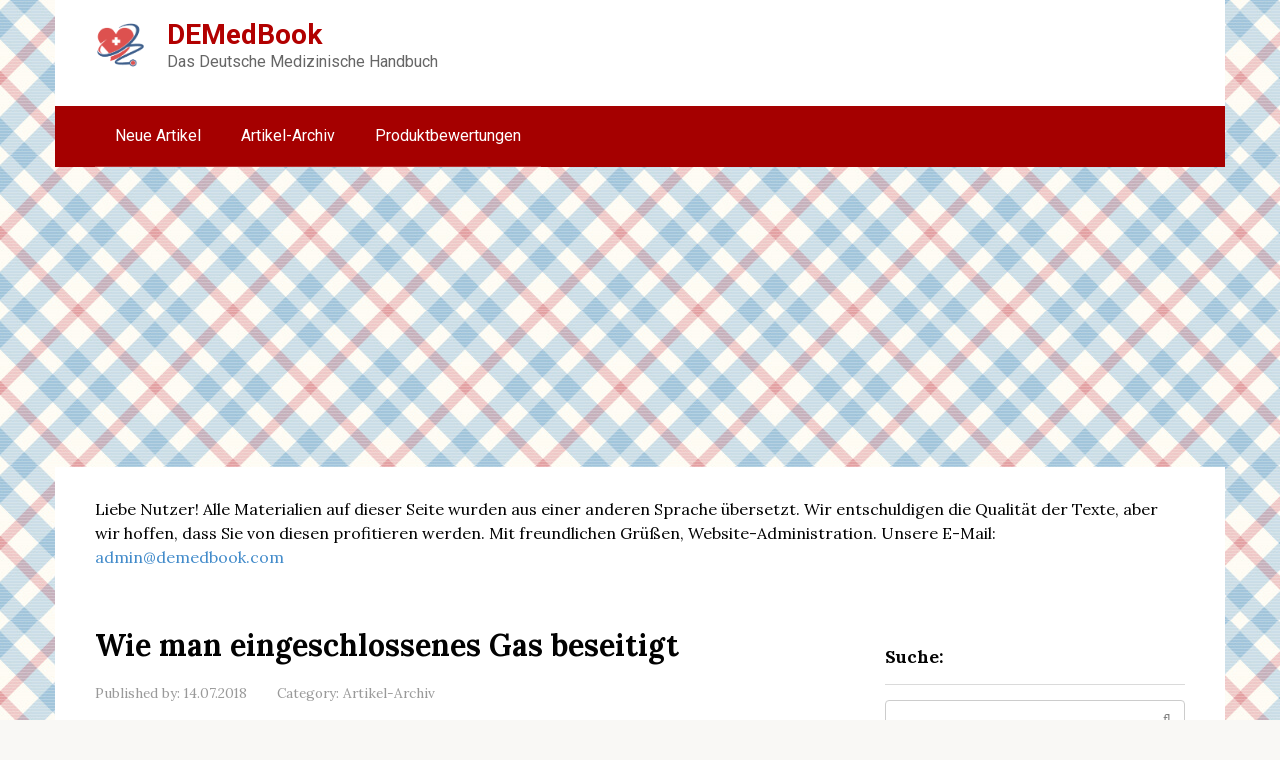

--- FILE ---
content_type: text/html; charset=UTF-8
request_url: https://demedbook.com/wie-man-eingeschlossenes-gas-beseitigt/
body_size: 14000
content:
<!DOCTYPE html> <html lang="de"> <head> <meta charset="UTF-8"> <meta name="viewport" content="width=device-width, initial-scale=1"> <meta name='robots' content='index, follow, max-image-preview:large, max-snippet:-1, max-video-preview:-1'/> <title>Wie man eingeschlossenes Gas beseitigt - DEMedBook</title> <link rel="canonical" href="https://demedbook.com/wie-man-eingeschlossenes-gas-beseitigt/"/> <meta property="og:locale" content="de_DE"/> <meta property="og:type" content="article"/> <meta property="og:title" content="Wie man eingeschlossenes Gas beseitigt - DEMedBook"/> <meta property="og:description" content="Gas im Darm eingeschlossen kann unglaublich unangenehm sein. Es kann scharfe Schmerzen, Kr&#228;mpfe, Schwellungen, Engegef&#252;hl und sogar Bl&#228;hungen verursachen. Die meisten Menschen geben Gas zwischen 13 und 21 Mal am Tag. Wenn das Gas nicht entweichen kann, kann Durchfall oder Verstopfung die Ursache sein. Gas Schmerzen k&#246;nnen so intensiv sein, dass &#196;rzte die Ursache f&#252;r [&hellip;]"/> <meta property="og:url" content="https://demedbook.com/wie-man-eingeschlossenes-gas-beseitigt/"/> <meta property="og:site_name" content="DEMedBook"/> <meta property="article:published_time" content="2018-07-14T13:21:59+00:00"/> <meta property="article:modified_time" content="2018-06-03T15:51:34+00:00"/> <meta name="author" content="admin"/> <meta name="twitter:card" content="summary_large_image"/> <meta name="twitter:image" content="https://demedbook.com/wp-content/uploads/2018/06/how-to-get-rid-of-trapped-gas-preview.jpg"/> <style id='classic-theme-styles-inline-css' type='text/css'> /*! This file is auto-generated */ .wp-block-button__link{color:#fff;background-color:#32373c;border-radius:9999px;box-shadow:none;text-decoration:none;padding:calc(.667em + 2px) calc(1.333em + 2px);font-size:1.125em}.wp-block-file__button{background:#32373c;color:#fff;text-decoration:none} </style> <style id='global-styles-inline-css' type='text/css'> :root{--wp--preset--aspect-ratio--square: 1;--wp--preset--aspect-ratio--4-3: 4/3;--wp--preset--aspect-ratio--3-4: 3/4;--wp--preset--aspect-ratio--3-2: 3/2;--wp--preset--aspect-ratio--2-3: 2/3;--wp--preset--aspect-ratio--16-9: 16/9;--wp--preset--aspect-ratio--9-16: 9/16;--wp--preset--color--black: #000000;--wp--preset--color--cyan-bluish-gray: #abb8c3;--wp--preset--color--white: #ffffff;--wp--preset--color--pale-pink: #f78da7;--wp--preset--color--vivid-red: #cf2e2e;--wp--preset--color--luminous-vivid-orange: #ff6900;--wp--preset--color--luminous-vivid-amber: #fcb900;--wp--preset--color--light-green-cyan: #7bdcb5;--wp--preset--color--vivid-green-cyan: #00d084;--wp--preset--color--pale-cyan-blue: #8ed1fc;--wp--preset--color--vivid-cyan-blue: #0693e3;--wp--preset--color--vivid-purple: #9b51e0;--wp--preset--gradient--vivid-cyan-blue-to-vivid-purple: linear-gradient(135deg,rgba(6,147,227,1) 0%,rgb(155,81,224) 100%);--wp--preset--gradient--light-green-cyan-to-vivid-green-cyan: linear-gradient(135deg,rgb(122,220,180) 0%,rgb(0,208,130) 100%);--wp--preset--gradient--luminous-vivid-amber-to-luminous-vivid-orange: linear-gradient(135deg,rgba(252,185,0,1) 0%,rgba(255,105,0,1) 100%);--wp--preset--gradient--luminous-vivid-orange-to-vivid-red: linear-gradient(135deg,rgba(255,105,0,1) 0%,rgb(207,46,46) 100%);--wp--preset--gradient--very-light-gray-to-cyan-bluish-gray: linear-gradient(135deg,rgb(238,238,238) 0%,rgb(169,184,195) 100%);--wp--preset--gradient--cool-to-warm-spectrum: linear-gradient(135deg,rgb(74,234,220) 0%,rgb(151,120,209) 20%,rgb(207,42,186) 40%,rgb(238,44,130) 60%,rgb(251,105,98) 80%,rgb(254,248,76) 100%);--wp--preset--gradient--blush-light-purple: linear-gradient(135deg,rgb(255,206,236) 0%,rgb(152,150,240) 100%);--wp--preset--gradient--blush-bordeaux: linear-gradient(135deg,rgb(254,205,165) 0%,rgb(254,45,45) 50%,rgb(107,0,62) 100%);--wp--preset--gradient--luminous-dusk: linear-gradient(135deg,rgb(255,203,112) 0%,rgb(199,81,192) 50%,rgb(65,88,208) 100%);--wp--preset--gradient--pale-ocean: linear-gradient(135deg,rgb(255,245,203) 0%,rgb(182,227,212) 50%,rgb(51,167,181) 100%);--wp--preset--gradient--electric-grass: linear-gradient(135deg,rgb(202,248,128) 0%,rgb(113,206,126) 100%);--wp--preset--gradient--midnight: linear-gradient(135deg,rgb(2,3,129) 0%,rgb(40,116,252) 100%);--wp--preset--font-size--small: 13px;--wp--preset--font-size--medium: 20px;--wp--preset--font-size--large: 36px;--wp--preset--font-size--x-large: 42px;--wp--preset--spacing--20: 0.44rem;--wp--preset--spacing--30: 0.67rem;--wp--preset--spacing--40: 1rem;--wp--preset--spacing--50: 1.5rem;--wp--preset--spacing--60: 2.25rem;--wp--preset--spacing--70: 3.38rem;--wp--preset--spacing--80: 5.06rem;--wp--preset--shadow--natural: 6px 6px 9px rgba(0, 0, 0, 0.2);--wp--preset--shadow--deep: 12px 12px 50px rgba(0, 0, 0, 0.4);--wp--preset--shadow--sharp: 6px 6px 0px rgba(0, 0, 0, 0.2);--wp--preset--shadow--outlined: 6px 6px 0px -3px rgba(255, 255, 255, 1), 6px 6px rgba(0, 0, 0, 1);--wp--preset--shadow--crisp: 6px 6px 0px rgba(0, 0, 0, 1);}:where(.is-layout-flex){gap: 0.5em;}:where(.is-layout-grid){gap: 0.5em;}body .is-layout-flex{display: flex;}.is-layout-flex{flex-wrap: wrap;align-items: center;}.is-layout-flex > :is(*, div){margin: 0;}body .is-layout-grid{display: grid;}.is-layout-grid > :is(*, div){margin: 0;}:where(.wp-block-columns.is-layout-flex){gap: 2em;}:where(.wp-block-columns.is-layout-grid){gap: 2em;}:where(.wp-block-post-template.is-layout-flex){gap: 1.25em;}:where(.wp-block-post-template.is-layout-grid){gap: 1.25em;}.has-black-color{color: var(--wp--preset--color--black) !important;}.has-cyan-bluish-gray-color{color: var(--wp--preset--color--cyan-bluish-gray) !important;}.has-white-color{color: var(--wp--preset--color--white) !important;}.has-pale-pink-color{color: var(--wp--preset--color--pale-pink) !important;}.has-vivid-red-color{color: var(--wp--preset--color--vivid-red) !important;}.has-luminous-vivid-orange-color{color: var(--wp--preset--color--luminous-vivid-orange) !important;}.has-luminous-vivid-amber-color{color: var(--wp--preset--color--luminous-vivid-amber) !important;}.has-light-green-cyan-color{color: var(--wp--preset--color--light-green-cyan) !important;}.has-vivid-green-cyan-color{color: var(--wp--preset--color--vivid-green-cyan) !important;}.has-pale-cyan-blue-color{color: var(--wp--preset--color--pale-cyan-blue) !important;}.has-vivid-cyan-blue-color{color: var(--wp--preset--color--vivid-cyan-blue) !important;}.has-vivid-purple-color{color: var(--wp--preset--color--vivid-purple) !important;}.has-black-background-color{background-color: var(--wp--preset--color--black) !important;}.has-cyan-bluish-gray-background-color{background-color: var(--wp--preset--color--cyan-bluish-gray) !important;}.has-white-background-color{background-color: var(--wp--preset--color--white) !important;}.has-pale-pink-background-color{background-color: var(--wp--preset--color--pale-pink) !important;}.has-vivid-red-background-color{background-color: var(--wp--preset--color--vivid-red) !important;}.has-luminous-vivid-orange-background-color{background-color: var(--wp--preset--color--luminous-vivid-orange) !important;}.has-luminous-vivid-amber-background-color{background-color: var(--wp--preset--color--luminous-vivid-amber) !important;}.has-light-green-cyan-background-color{background-color: var(--wp--preset--color--light-green-cyan) !important;}.has-vivid-green-cyan-background-color{background-color: var(--wp--preset--color--vivid-green-cyan) !important;}.has-pale-cyan-blue-background-color{background-color: var(--wp--preset--color--pale-cyan-blue) !important;}.has-vivid-cyan-blue-background-color{background-color: var(--wp--preset--color--vivid-cyan-blue) !important;}.has-vivid-purple-background-color{background-color: var(--wp--preset--color--vivid-purple) !important;}.has-black-border-color{border-color: var(--wp--preset--color--black) !important;}.has-cyan-bluish-gray-border-color{border-color: var(--wp--preset--color--cyan-bluish-gray) !important;}.has-white-border-color{border-color: var(--wp--preset--color--white) !important;}.has-pale-pink-border-color{border-color: var(--wp--preset--color--pale-pink) !important;}.has-vivid-red-border-color{border-color: var(--wp--preset--color--vivid-red) !important;}.has-luminous-vivid-orange-border-color{border-color: var(--wp--preset--color--luminous-vivid-orange) !important;}.has-luminous-vivid-amber-border-color{border-color: var(--wp--preset--color--luminous-vivid-amber) !important;}.has-light-green-cyan-border-color{border-color: var(--wp--preset--color--light-green-cyan) !important;}.has-vivid-green-cyan-border-color{border-color: var(--wp--preset--color--vivid-green-cyan) !important;}.has-pale-cyan-blue-border-color{border-color: var(--wp--preset--color--pale-cyan-blue) !important;}.has-vivid-cyan-blue-border-color{border-color: var(--wp--preset--color--vivid-cyan-blue) !important;}.has-vivid-purple-border-color{border-color: var(--wp--preset--color--vivid-purple) !important;}.has-vivid-cyan-blue-to-vivid-purple-gradient-background{background: var(--wp--preset--gradient--vivid-cyan-blue-to-vivid-purple) !important;}.has-light-green-cyan-to-vivid-green-cyan-gradient-background{background: var(--wp--preset--gradient--light-green-cyan-to-vivid-green-cyan) !important;}.has-luminous-vivid-amber-to-luminous-vivid-orange-gradient-background{background: var(--wp--preset--gradient--luminous-vivid-amber-to-luminous-vivid-orange) !important;}.has-luminous-vivid-orange-to-vivid-red-gradient-background{background: var(--wp--preset--gradient--luminous-vivid-orange-to-vivid-red) !important;}.has-very-light-gray-to-cyan-bluish-gray-gradient-background{background: var(--wp--preset--gradient--very-light-gray-to-cyan-bluish-gray) !important;}.has-cool-to-warm-spectrum-gradient-background{background: var(--wp--preset--gradient--cool-to-warm-spectrum) !important;}.has-blush-light-purple-gradient-background{background: var(--wp--preset--gradient--blush-light-purple) !important;}.has-blush-bordeaux-gradient-background{background: var(--wp--preset--gradient--blush-bordeaux) !important;}.has-luminous-dusk-gradient-background{background: var(--wp--preset--gradient--luminous-dusk) !important;}.has-pale-ocean-gradient-background{background: var(--wp--preset--gradient--pale-ocean) !important;}.has-electric-grass-gradient-background{background: var(--wp--preset--gradient--electric-grass) !important;}.has-midnight-gradient-background{background: var(--wp--preset--gradient--midnight) !important;}.has-small-font-size{font-size: var(--wp--preset--font-size--small) !important;}.has-medium-font-size{font-size: var(--wp--preset--font-size--medium) !important;}.has-large-font-size{font-size: var(--wp--preset--font-size--large) !important;}.has-x-large-font-size{font-size: var(--wp--preset--font-size--x-large) !important;} :where(.wp-block-post-template.is-layout-flex){gap: 1.25em;}:where(.wp-block-post-template.is-layout-grid){gap: 1.25em;} :where(.wp-block-columns.is-layout-flex){gap: 2em;}:where(.wp-block-columns.is-layout-grid){gap: 2em;} :root :where(.wp-block-pullquote){font-size: 1.5em;line-height: 1.6;} </style> <link rel='stylesheet' id='google-fonts-css' href='https://fonts.googleapis.com/css?family=Lora%3A400%2C400i%2C700%7CRoboto%3A400%2C400i%2C700&#038;subset=cyrillic&#038;display=swap' media='all'/> <link rel='stylesheet' id='root-style-css' href='https://demedbook.com/wp-content/themes/root/assets/css/style.min.css' media='all'/> <script type="text/javascript" src="https://demedbook.com/wp-includes/js/jquery/jquery.min.js" id="jquery-core-js"></script> <style>.pseudo-clearfy-link { color: #008acf; cursor: pointer;}.pseudo-clearfy-link:hover { text-decoration: none;}</style><meta name="msvalidate.01" content="90185734E5B6AD0DE4C67E095C6D05DE"/><!-- HFCM by 99 Robots - Snippet # 1: Adsence --> <script async src="https://pagead2.googlesyndication.com/pagead/js/adsbygoogle.js?client=ca-pub-3858228271528730"
     crossorigin="anonymous"></script> <!-- /end HFCM by 99 Robots --> <style>.site-logotype {max-width:1000px}.site-logotype img {max-height:50px}@media (max-width: 991px) {.widget-area {display:block;float:none!important;padding:15px 20px} }.scrolltop {background-color:#ff7070}.scrolltop:after {color:#ffffff}.scrolltop {width:30px}.scrolltop {height:80px}.scrolltop:after {content:"\f176"}.entry-image:not(.entry-image--big) {margin-left:-20px}@media (min-width: 1200px) {.entry-image:not(.entry-image--big) {margin-left:-40px} }.post-box .entry-image img {border-radius:0 6px 6px 0}.post-card:not(.post-card-related) .post-card__image, .post-card:not(.post-card-related) .post-card__image img, .post-card:not(.post-card-related) .post-card__image .entry-meta, .post-card:not(.post-card-related) .thumb-wide {border-radius:6px}.b-related .post-card__image, .b-related .post-card__image img, .b-related .post-card__image .entry-meta, .b-related .thumb-wide {border-radius:6px}body {font-family:"Lora" ,"Helvetica Neue", Helvetica, Arial, sans-serif}@media (min-width: 576px) {body {font-size:16px} }@media (min-width: 576px) {body {line-height:1.5} }.site-title, .site-title a {font-family:"Roboto" ,"Helvetica Neue", Helvetica, Arial, sans-serif}@media (min-width: 576px) {.site-title, .site-title a {font-size:28px} }@media (min-width: 576px) {.site-title, .site-title a {line-height:1.1} }.site-description {font-family:"Roboto" ,"Helvetica Neue", Helvetica, Arial, sans-serif}@media (min-width: 576px) {.site-description {font-size:16px} }@media (min-width: 576px) {.site-description {line-height:1.5} }.main-navigation ul li a, .main-navigation ul li .removed-link, .footer-navigation ul li a, .footer-navigation ul li .removed-link{font-family:"Roboto" ,"Helvetica Neue", Helvetica, Arial, sans-serif}@media (min-width: 576px) {.main-navigation ul li a, .main-navigation ul li .removed-link, .footer-navigation ul li a, .footer-navigation ul li .removed-link {font-size: 16px} }@media (min-width: 576px) {.main-navigation ul li a, .main-navigation ul li .removed-link, .footer-navigation ul li a, .footer-navigation ul li .removed-link {line-height:1.5} }.h1, h1:not(.site-title) {font-weight:bold;}.h2, h2 {font-weight:bold;}.h3, h3 {font-weight:bold;}.h4, h4 {font-weight:bold;}.h5, h5 {font-weight:bold;}.h6, h6 {font-weight:bold;}.mob-hamburger span, .card-slider__category, .card-slider-container .swiper-pagination-bullet-active, .page-separator, .pagination .current, .pagination a.page-numbers:hover, .entry-content ul > li:before, .entry-content ul:not([class])>li:before, .taxonomy-description ul:not([class])>li:before, .btn, .comment-respond .form-submit input, .contact-form .contact_submit, .page-links__item {background-color:#a50000}.spoiler-box, .entry-content ol li:before, .entry-content ol:not([class]) li:before, .taxonomy-description ol:not([class]) li:before, .mob-hamburger, .inp:focus, .search-form__text:focus, .entry-content blockquote, .comment-respond .comment-form-author input:focus, .comment-respond .comment-form-author textarea:focus, .comment-respond .comment-form-comment input:focus, .comment-respond .comment-form-comment textarea:focus, .comment-respond .comment-form-email input:focus, .comment-respond .comment-form-email textarea:focus, .comment-respond .comment-form-url input:focus, .comment-respond .comment-form-url textarea:focus {border-color:#a50000}.entry-content blockquote:before, .spoiler-box__title:after, .sidebar-navigation .menu-item-has-children:after, .star-rating--score-1:not(.hover) .star-rating-item:nth-child(1), .star-rating--score-2:not(.hover) .star-rating-item:nth-child(1), .star-rating--score-2:not(.hover) .star-rating-item:nth-child(2), .star-rating--score-3:not(.hover) .star-rating-item:nth-child(1), .star-rating--score-3:not(.hover) .star-rating-item:nth-child(2), .star-rating--score-3:not(.hover) .star-rating-item:nth-child(3), .star-rating--score-4:not(.hover) .star-rating-item:nth-child(1), .star-rating--score-4:not(.hover) .star-rating-item:nth-child(2), .star-rating--score-4:not(.hover) .star-rating-item:nth-child(3), .star-rating--score-4:not(.hover) .star-rating-item:nth-child(4), .star-rating--score-5:not(.hover) .star-rating-item:nth-child(1), .star-rating--score-5:not(.hover) .star-rating-item:nth-child(2), .star-rating--score-5:not(.hover) .star-rating-item:nth-child(3), .star-rating--score-5:not(.hover) .star-rating-item:nth-child(4), .star-rating--score-5:not(.hover) .star-rating-item:nth-child(5), .star-rating-item.hover {color:#a50000}body {color:#020202}a, .spanlink, .comment-reply-link, .pseudo-link, .root-pseudo-link {color:#428bca}a:hover, a:focus, a:active, .spanlink:hover, .comment-reply-link:hover, .pseudo-link:hover {color:#e66212}.site-header {background-color:#ffffff}.site-header {color:#333333}.site-title, .site-title a {color:#b20000}.site-description, .site-description a {color:#666666}.main-navigation, .footer-navigation, .main-navigation ul li .sub-menu, .footer-navigation ul li .sub-menu {background-color:#a50000}.main-navigation ul li a, .main-navigation ul li .removed-link, .footer-navigation ul li a, .footer-navigation ul li .removed-link {color:#ffffff}.site-content {background-color:#ffffff}.site-footer {background-color:#ffffff}.site-footer {color:#333333}body {background-image:url(https://demedbook.com/wp-content/themes/root/images/backgrounds/plaid.jpg) }</style><link rel="preload" href="https://demedbook.com/wp-content/themes/root/fonts/fontawesome-webfont.ttf" as="font" crossorigin><link rel="preload" href="https://demedbook.com/wp-content/uploads/2018/06/how-to-get-rid-of-trapped-gas-preview.jpg" as="image" crossorigin><link rel="icon" href="https://demedbook.com/wp-content/uploads/2018/06/cropped-medbook-32x32.png" sizes="32x32"/> <link rel="icon" href="https://demedbook.com/wp-content/uploads/2018/06/cropped-medbook-192x192.png" sizes="192x192"/> <link rel="apple-touch-icon" href="https://demedbook.com/wp-content/uploads/2018/06/cropped-medbook-180x180.png"/> <meta name="msapplication-TileImage" content="https://demedbook.com/wp-content/uploads/2018/06/cropped-medbook-270x270.png"/> </head> <body class="post-template-default single single-post postid-5828 single-format-standard "> <div id="page" class="site"> <a class="skip-link screen-reader-text" href="#main">Skip to content</a> <header id="masthead" class="site-header container" itemscope itemtype="http://schema.org/WPHeader"> <div class="site-header-inner "> <div class="site-branding"> <div class="site-logotype"><a href="https://demedbook.com/"><img src="https://demedbook.com/wp-content/uploads/2018/06/medbook.png" width="512" height="506" alt="DEMedBook"></a></div> <div class="site-branding-container"> <div class="site-title"><a href="https://demedbook.com/">DEMedBook</a></div> <p class="site-description">Das Deutsche Medizinische Handbuch</p> </div> </div><!-- .site-branding --> <div class="mob-hamburger"><span></span></div> </div><!--.site-header-inner--> </header><!-- #masthead --> <nav id="site-navigation" class="main-navigation container" itemscope itemtype="http://schema.org/SiteNavigationElement"> <div class="main-navigation-inner "> <div class="menu-menu-container"><ul id="header_menu" class="menu"><li id="menu-item-14784" class="menu-item menu-item-type-taxonomy menu-item-object-category menu-item-14784"><a href="https://demedbook.com/neue/">Neue Artikel</a></li> <li id="menu-item-14782" class="menu-item menu-item-type-taxonomy menu-item-object-category current-post-ancestor current-menu-parent current-post-parent menu-item-14782"><a href="https://demedbook.com/index/">Artikel-Archiv</a></li> <li id="menu-item-14783" class="menu-item menu-item-type-taxonomy menu-item-object-category menu-item-14783"><a href="https://demedbook.com/bewertungen/">Produktbewertungen</a></li> </ul></div> </div><!--.main-navigation-inner--> </nav><!-- #site-navigation --> <div id="content" class="site-content container"> <div class="b-r b-r--before-site-content">Liebe Nutzer! Alle Materialien auf dieser Seite wurden aus einer anderen Sprache übersetzt. Wir entschuldigen die Qualität der Texte, aber wir hoffen, dass Sie von diesen profitieren werden. Mit freundlichen Grüßen, Website-Administration. Unsere E-Mail: <a href="mailto:admin@demedbook.com">admin@demedbook.com</a></div> <div itemscope itemtype="http://schema.org/Article"> <div id="primary" class="content-area"> <main id="main" class="site-main"> <article id="post-5828" class="post-5828 post type-post status-publish format-standard has-post-thumbnail category-index"> <header class="entry-header"> <h1 class="entry-title" itemprop="headline">Wie man eingeschlossenes Gas beseitigt</h1> <div class="entry-meta"><span class="entry-date"><span class="entry-label">Published by:</span> <time itemprop="datePublished" datetime="2018-07-14">14.07.2018</time></span><span class="entry-category"><span class="hidden-xs">Category:</span> <a href="https://demedbook.com/index/" itemprop="articleSection">Artikel-Archiv</a></span></div><!-- .entry-meta --> </header><!-- .entry-header --> <div class="page-separator"></div> <div class="entry-content" itemprop="articleBody"> <p align="justify">Gas im Darm eingeschlossen kann unglaublich unangenehm sein. Es kann scharfe Schmerzen, Kr&#228;mpfe, Schwellungen, Engegef&#252;hl und sogar Bl&#228;hungen verursachen.</p> <p align="justify">Die meisten Menschen geben Gas zwischen 13 und 21 Mal am Tag. Wenn das Gas nicht entweichen kann, kann Durchfall oder Verstopfung die Ursache sein.</p> <p align="justify">Gas Schmerzen k&#246;nnen so intensiv sein, dass &#196;rzte die Ursache f&#252;r Appendizitis, Gallensteine ​​oder sogar Herzerkrankungen falsch verstehen.</p> <h2>20 Wege, um schnell Gasschmerzen loszuwerden</h2> <p><img decoding="async" src="https://demedbook.com/images/1/how-to-get-rid-of-trapped-gas.jpg" class="aligncenter size-full" alt="Wie man Gasschmerz los wird"></p> <p align="justify">Gl&#252;cklicherweise k&#246;nnen viele Hausmittel helfen, eingeschlossenes Gas freizusetzen oder zu verhindern, dass es sich aufbaut. Zwanzig effektive Methoden sind unten aufgef&#252;hrt.</p> <p>1. Lass es raus</p> <p align="justify">Das Halten von Gas kann Bl&#228;hungen, Unwohlsein und Schmerzen verursachen. Der einfachste Weg, diese Symptome zu vermeiden, besteht darin, das Gas einfach auszulassen.</p> <p align="justify">2. Pass Stuhlgang</p> <p align="justify">Ein Stuhlgang kann Gas entlasten. Beim Stuhlgang wird normalerweise das in den Eingeweiden eingeschlossene Gas freigesetzt.</p> <p align="justify">3. Essen Sie langsam</p> <p align="justify">Essen zu schnell oder w&#228;hrend der Bewegung kann dazu f&#252;hren, dass eine Person sowohl Luft als auch Nahrung aufnimmt, was zu gasbedingten Schmerzen f&#252;hrt.</p> <p align="justify">Schnellesser k&#246;nnen langsamer werden, indem sie jeden Bissen 30 Mal kauen. Das Herunterbrechen von Nahrung auf diese Weise unterst&#252;tzt die Verdauung und kann eine Reihe von damit verbundenen Beschwerden, einschlie&#223;lich Bl&#228;hungen und Verdauungsst&#246;rungen, verhindern.</p> <p align="justify">4. Vermeiden Sie Kaugummi</p> <p align="justify">Wenn eine Person Kaugummi kaut, neigen sie dazu, Luft zu schlucken, was die Wahrscheinlichkeit von eingeschlossenen Wind- und Gasschmerzen erh&#246;ht.</p> <p align="justify">Zuckerfreies Gummi enth&#228;lt auch k&#252;nstliche S&#252;&#223;stoffe, die Bl&#228;hungen und Gas verursachen k&#246;nnen.</p> <p align="justify">5. Sag Nein zu Strohhalmen</p> <p align="justify">Oft f&#252;hrt das Trinken durch einen Strohhalm dazu, dass eine Person Luft schluckt. Das direkte Trinken aus der Flasche kann je nach Flaschengr&#246;&#223;e und -form den gleichen Effekt haben.</p> <p align="justify">Um Gasschmerzen und Bl&#228;hungen zu vermeiden, ist es am besten, aus einem Glas zu schl&#252;rfen.</p> <p align="justify">6. Beenden Sie das Rauchen</p> <p align="justify">Ob mit traditionellen oder elektronischen Zigaretten, Rauchen verursacht Luft in den Verdauungstrakt. Wegen der Vielfalt der gesundheitlichen Probleme, die mit dem Rauchen verbunden sind, ist das Verlassen vieler Gr&#252;nde sinnvoll.</p> <p align="justify">7. W&#228;hlen Sie nicht kohlens&#228;urehaltige Getr&#228;nke</p> <p align="justify">Kohlens&#228;urehaltige Getr&#228;nke wie Mineralwasser und Limonaden schicken viel Gas in den Magen. Dies kann Bl&#228;hungen und Schmerzen verursachen.</p> <p align="justify">8. Beseitigen Sie problematische Lebensmittel</p> <p><img decoding="async" src="https://demedbook.com/images/1/how-to-get-rid-of-trapped-gas_2.jpg" class="aligncenter size-full" alt="Wie man Gasschmerz loswird, keine sprudelnden Getr&#228;nke"></p> <p align="justify">Das Essen bestimmter Nahrungsmittel kann eingeschlossenes Gas verursachen. Individuen finden verschiedene Lebensmittel problematisch.</p> <p align="justify">Die folgenden Nahrungsmittel verursachen jedoch h&#228;ufig einen Gasaufbau:</p> <ul> <li>k&#252;nstliche S&#252;&#223;stoffe wie Aspartam, Sorbitol und Maltitol</li> <li>Kreuzbl&#252;tler, einschlie&#223;lich Brokkoli, Kohl und Blumenkohl</li> <li>Milchprodukte</li> <li>Fasergetr&#228;nke und Nahrungserg&#228;nzungsmittel</li> <li>fritiertes Essen</li> <li>Knoblauch und Zwiebeln</li> <li>fettreiche Lebensmittel</li> <li>H&#252;lsenfr&#252;chte, eine Gruppe, die Bohnen und Linsen enth&#228;lt</li> <li>Pflaumen und Pflaumensaft</li> <li>scharfes Essen</li> </ul> <p align="justify">Das F&#252;hren eines Ern&#228;hrungstagebuchs kann einer Person helfen, ausl&#246;sende Nahrungsmittel zu identifizieren. Einige, wie k&#252;nstliche S&#252;&#223;stoffe, k&#246;nnen leicht aus der Nahrung herausgeschnitten werden.</p> <p align="justify">Andere, wie Kreuzbl&#252;tler und H&#252;lsenfr&#252;chte, bieten eine Reihe von gesundheitlichen Vorteilen. Anstatt sie vollst&#228;ndig zu vermeiden, kann eine Person versuchen, ihre Aufnahme zu reduzieren oder die Lebensmittel anders zuzubereiten.</p> <p align="justify">9. Tee trinken</p> <p align="justify">Einige Kr&#228;utertees k&#246;nnen die Verdauung unterst&#252;tzen und Gasschmerzen schnell reduzieren. Am effektivsten sind Tees aus:</p> <ul> <li>Anis</li> <li>Kamille</li> <li>Ingwer</li> <li>Pfefferminze</li> </ul> <p align="justify">Anis wirkt als mildes Abf&#252;hrmittel und sollte vermieden werden, wenn Durchfall mit Gas einhergeht. Es kann jedoch hilfreich sein, wenn Verstopfung f&#252;r eingeschlossenes Gas verantwortlich ist.</p> <p align="justify">10. Snack auf Fenchelsamen</p> <p align="justify">Fenchel ist eine uralte L&#246;sung f&#252;r eingeschlossenen Wind. Ein Teel&#246;ffel der Samen zu kauen ist ein beliebtes Naturheilmittel.</p> <p align="justify">Schwangeren oder stillenden Personen sollte dies jedoch aufgrund widerspr&#252;chlicher Sicherheitsberichte wahrscheinlich vermieden werden.</p> <p align="justify">11. Nehmen Sie Pfefferminz-Erg&#228;nzungen</p> <p align="justify">Pfefferminz&#246;lkapseln wurden lange Zeit genommen, um Probleme wie Bl&#228;hungen, Verstopfung und eingeschlossenes Gas zu l&#246;sen. Einige Forschungsergebnisse unterst&#252;tzen die Verwendung von Pfefferminz f&#252;r diese Symptome.</p> <p align="justify">W&#228;hlen Sie immer magensaftresistente Kapseln. Unbeschichtete Kapseln k&#246;nnen sich im Verdauungstrakt zu schnell aufl&#246;sen, was zu Sodbrennen f&#252;hren kann.</p> <p align="justify">Pfefferminze hemmt die Aufnahme von Eisen, daher sollten diese Kapseln nicht mit Eisenpr&#228;paraten oder von Menschen mit An&#228;mie eingenommen werden.</p> <p align="justify">12. Nelken&#246;l</p> <p align="justify">Nelken&#246;l wurde traditionell verwendet, um Verdauungsbeschwerden, einschlie&#223;lich Bl&#228;hungen, Gas und Verdauungsst&#246;rungen zu behandeln. Es kann auch Geschw&#252;re bek&#228;mpfende Eigenschaften haben.</p> <p align="justify">Verzehr von Nelken&#246;l nach den Mahlzeiten kann Verdauungsenzyme erh&#246;hen und die Menge an Gas im Darm reduzieren.</p> <p align="justify">13. W&#228;rme auftragen</p> <p align="justify">Wenn Gasschmerzen auftreten, legen Sie eine W&#228;rmflasche oder ein Heizkissen auf den Bauch. Die W&#228;rme entspannt die Muskeln im Darm und hilft Gas durch den Darm zu bewegen. Hitze kann auch das Schmerzempfinden reduzieren.</p> <p align="justify">14. Adresse Verdauungsprobleme</p> <p align="justify">Menschen mit bestimmten Verdauungsschwierigkeiten erfahren h&#228;ufiger eingeschlossenes Gas. Menschen mit Reizdarmsyndrom (IBS) oder entz&#252;ndlichen Darmerkrankungen zum Beispiel, erleben oft Bl&#228;hungen und Gasschmerzen.</p> <p align="justify">Die Bew&#228;ltigung dieser Probleme durch Ver&#228;nderungen des Lebensstils und Medikamente kann die Lebensqualit&#228;t verbessern.</p> <p align="justify">Personen mit Laktoseintoleranz, die h&#228;ufig an Gasschmerzen leiden, sollten gr&#246;&#223;ere Schritte unternehmen, um Laktose zu vermeiden oder Laktasepr&#228;parate zu nehmen.</p> <p align="justify">15. Apfelessig in Wasser geben</p> <p align="justify">Apfelessig hilft bei der Produktion von Magens&#228;ure und Verdauungsenzymen. Es kann auch helfen, Gasschmerzen schnell zu lindern.</p> <p align="justify">F&#252;gen Sie einen Essl&#246;ffel des Essigs zu einem Glas Wasser hinzu und trinken Sie es vor den Mahlzeiten, um Gasschmerz und Bl&#228;hungen zu verhindern. Es ist wichtig, den Mund mit Wasser zu sp&#252;len, da Essig Zahnschmelz erodieren kann.</p> <p align="justify">16. Verwenden Sie Aktivkohle</p> <p align="justify">Aktivkohle ist ein Naturprodukt, das in Reformh&#228;usern oder Apotheken ohne Rezept gekauft werden kann. Erg&#228;nzungstabletten, die vor und nach den Mahlzeiten eingenommen werden, k&#246;nnen eingeschlossenes Gas verhindern.</p> <p align="justify">Es ist am besten, die Aufnahme von Aktivkohle allm&#228;hlich aufzubauen. Dies verhindert unerw&#252;nschte Symptome wie Verstopfung und &#220;belkeit.</p> <p align="justify">Eine alarmierende Nebenwirkung von Aktivkohle ist, dass sie den Stuhl schwarz machen kann. Diese Verf&#228;rbung ist harmlos und sollte verschwinden, wenn eine Person aufh&#246;rt, Kohle-Erg&#228;nzungen zu nehmen.</p> <p align="justify">17. Nehmen Sie Probiotika</p> <p><img decoding="async" src="https://demedbook.com/images/1/how-to-get-rid-of-trapped-gas_3.jpg" class="aligncenter size-full" alt="Wie loswerden von Gas Schmerzen Yoga"></p> <p align="justify">Probiotische Erg&#228;nzungen f&#252;gen n&#252;tzliche Bakterien dem Darm hinzu. Sie werden verwendet, um mehrere Verdauungsbeschwerden zu behandeln, einschlie&#223;lich infekti&#246;sen Durchfall.</p> <p align="justify">Einige Forschungsergebnisse deuten darauf hin, dass bestimmte St&#228;mme von Probiotika Bl&#228;hungen, Darmgas, Bauchschmerzen und andere Symptome von IBS lindern k&#246;nnen.</p> <p align="justify">St&#228;mme von und werden allgemein als am effektivsten angesehen.</p> <p align="justify">18. &#220;bung</p> <p align="justify">Sanfte &#220;bungen k&#246;nnen die Muskeln im Darm entspannen und dabei helfen, Gas durch das Verdauungssystem zu transportieren. Walking oder Yoga-Posen nach den Mahlzeiten kann besonders vorteilhaft sein.</p> <p align="justify">19. Atme tief durch</p> <p align="justify">Tiefes Atmen funktioniert m&#246;glicherweise nicht f&#252;r alle. Wenn zu viel Luft aufgenommen wird, kann die Gasmenge im Darm zunehmen.</p> <p align="justify">Einige Leute finden jedoch, dass tiefe Atemtechniken die Schmerzen und Unannehmlichkeiten, die mit eingeschlossenem Gas verbunden sind, lindern k&#246;nnen.</p> <p align="justify">20. Nehmen Sie ein over-the-counter-Heilmittel</p> <p align="justify">Mehrere Produkte k&#246;nnen Gasschmerzen schnell loswerden. Ein beliebtes Medikament, Simethicone, wird unter den folgenden Markennamen vermarktet:</p> <ul> <li>Gas-X</li> <li>Mylanta Gas</li> <li>Phazyme</li> </ul> <p align="justify">Einige dieser Produkte k&#246;nnen online erworben werden.</p> <p align="justify">Wenn Sie schwanger sind oder andere Medikamente einnehmen, sollten Sie die Einnahme von Simethicon mit einem Arzt oder Apotheker besprechen.</p> <h2>Wegbringen</h2> <p align="justify">Eingeschlossenes Gas kann schmerzhaft und belastend sein, aber viele einfache Mittel k&#246;nnen Symptome schnell lindern.</p> <p align="justify">Personen mit anhaltenden oder starken Gasschmerzen sollten sofort einen Arzt aufsuchen, besonders wenn der Schmerz begleitet wird von:</p> <ul> <li>Verstopfung</li> <li>Durchfall</li> <li>Fieber</li> <li>rektale Blutung</li> <li>unerkl&#228;rlicher Gewichtsverlust</li> </ul> <p align="justify">W&#228;hrend jeder einmal eingeschlossenes Gas erf&#228;hrt, k&#246;nnen regelm&#228;&#223;ige Schmerzen, Bl&#228;hungen und andere gastrointestinale Symptome auf das Vorhandensein eines medizinischen Zustands oder einer Nahrungsmittelsensibilit&#228;t hinweisen.</p> <p align="justify">Wir haben die verkn&#252;pften Artikel basierend auf der Qualit&#228;t der Produkte ausgew&#228;hlt und die Vor- und Nachteile der einzelnen Produkte aufgelistet, um Ihnen dabei zu helfen zu bestimmen, welche f&#252;r Sie am besten funktionieren. Wir arbeiten mit einigen der Unternehmen zusammen, die diese Produkte verkaufen, was bedeutet, dass Healthline UK und unsere Partner einen Teil der Einnahmen erhalten, wenn Sie einen Kauf &#252;ber einen oder mehrere der oben genannten Links t&#228;tigen.</p> </div><!-- .entry-content --> </article><!-- #post-## --> <div class="entry-footer"> </div> <meta itemprop="author" content="admin"> <meta itemscope itemprop="mainEntityOfPage" itemType="https://schema.org/WebPage" itemid="https://demedbook.com/wie-man-eingeschlossenes-gas-beseitigt/" content="Wie man eingeschlossenes Gas beseitigt"> <meta itemprop="dateModified" content="2018-06-03"> <meta itemprop="datePublished" content="2018-07-14T19:21:59+03:00"> <div itemprop="publisher" itemscope itemtype="https://schema.org/Organization"><div itemprop="logo" itemscope itemtype="https://schema.org/ImageObject" style="display: none;"><img itemprop="url image" src="https://demedbook.com/wp-content/uploads/2018/06/medbook.png" alt="DEMedBook"></div><meta itemprop="name" content="DEMedBook"><meta itemprop="telephone" content="DEMedBook"><meta itemprop="address" content="https://demedbook.com"></div><div class="b-related"><div class="b-related__header"><span>Diese Artikel könnten Sie auch interessieren</span></div><div class="b-related__items"> <div id="post-14696" class="post-card post-card-related post-14696 post type-post status-publish format-standard has-post-thumbnail category-index"> <div class="post-card__image"><a href="https://demedbook.com/aktualisierungen-der-covid-forschung-2021-covid-impfstoffe-verlieren-moeglicherweise-an-wirksamkeit-gegen-neue-virale-varianten/"><img width="330" height="140" src="https://demedbook.com/wp-content/uploads/2021/01/corona-330x140.jpg" class="attachment-thumb-wide size-thumb-wide wp-post-image" alt="" decoding="async" srcset="https://demedbook.com/wp-content/uploads/2021/01/corona-330x140.jpg 330w, https://demedbook.com/wp-content/uploads/2021/01/corona-768x329.jpg 768w, https://demedbook.com/wp-content/uploads/2021/01/corona.jpg 770w" sizes="(max-width: 330px) 100vw, 330px"/></a></div><header class="entry-header"><div class="entry-title"><a href="https://demedbook.com/aktualisierungen-der-covid-forschung-2021-covid-impfstoffe-verlieren-moeglicherweise-an-wirksamkeit-gegen-neue-virale-varianten/">Aktualisierungen der COVID-Forschung 2021: COVID-Impfstoffe verlieren möglicherweise an Wirksamkeit gegen neue virale Varianten</a></div></header><div class="post-card__content">21. Januar 2021 &#8211; COVID-Impfstoffe könnten gegen neue virale Varianten an Wirksamkeit verlieren Neu aufkommende, sich schnell ausbreitende</div> </div> <div id="post-14605" class="post-card post-card-related post-14605 post type-post status-publish format-standard has-post-thumbnail category-index"> <div class="post-card__image"><a href="https://demedbook.com/zika-virus-symptome-fakten-und-diagnose/"><img width="330" height="140" src="https://demedbook.com/wp-content/uploads/2018/06/zika-virus-symptoms-facts-and-diagnosis-preview-330x140.jpg" class="attachment-thumb-wide size-thumb-wide wp-post-image" alt="" decoding="async" srcset="https://demedbook.com/wp-content/uploads/2018/06/zika-virus-symptoms-facts-and-diagnosis-preview-330x140.jpg 330w, https://demedbook.com/wp-content/uploads/2018/06/zika-virus-symptoms-facts-and-diagnosis-preview-768x329.jpg 768w, https://demedbook.com/wp-content/uploads/2018/06/zika-virus-symptoms-facts-and-diagnosis-preview.jpg 770w" sizes="(max-width: 330px) 100vw, 330px"/></a></div><header class="entry-header"><div class="entry-title"><a href="https://demedbook.com/zika-virus-symptome-fakten-und-diagnose/">Zika-Virus: Symptome, Fakten und Diagnose</a></div></header><div class="post-card__content">Das Zika-Virus ist eine durch Moskitos &#252;bertragene Krankheit, die durch die M&#252;cke verbreitet wird, dieselbe Art, die die</div> </div> <div id="post-14671" class="post-card post-card-related post-14671 post type-post status-publish format-standard has-post-thumbnail category-index"> <div class="post-card__image"><a href="https://demedbook.com/kostbare-babys-schwangerschaften-anders-von-aerzten-verwaltet/"><img width="330" height="140" src="https://demedbook.com/wp-content/uploads/2018/06/precious-baby-pregnancies-managed-differently-by-doctors-preview-1-330x140.jpg" class="attachment-thumb-wide size-thumb-wide wp-post-image" alt="" decoding="async" loading="lazy" srcset="https://demedbook.com/wp-content/uploads/2018/06/precious-baby-pregnancies-managed-differently-by-doctors-preview-1-330x140.jpg 330w, https://demedbook.com/wp-content/uploads/2018/06/precious-baby-pregnancies-managed-differently-by-doctors-preview-1-768x329.jpg 768w, https://demedbook.com/wp-content/uploads/2018/06/precious-baby-pregnancies-managed-differently-by-doctors-preview-1.jpg 770w" sizes="(max-width: 330px) 100vw, 330px"/></a></div><header class="entry-header"><div class="entry-title"><a href="https://demedbook.com/kostbare-babys-schwangerschaften-anders-von-aerzten-verwaltet/">&#8222;Kostbare Babys&#8220; Schwangerschaften anders von Ärzten verwaltet</a></div></header><div class="post-card__content">Sie k&#246;nnten denken, dass Schwangerschaftsberatung f&#252;r jede Frau die gleiche w&#228;re, unabh&#228;ngig davon, wie ihr Baby schwanger wurde.</div> </div> <div id="post-14680" class="post-card post-card-related post-14680 post type-post status-publish format-standard has-post-thumbnail category-index"> <div class="post-card__image"><a href="https://demedbook.com/watchful-waiting-beweist-am-besten-fuer-ohr-infektionen-bei-kindern/"><img width="330" height="140" src="https://demedbook.com/wp-content/uploads/2018/06/default-486-330x140.jpg" class="attachment-thumb-wide size-thumb-wide wp-post-image" alt="" decoding="async" loading="lazy" srcset="https://demedbook.com/wp-content/uploads/2018/06/default-486-330x140.jpg 330w, https://demedbook.com/wp-content/uploads/2018/06/default-486-768x329.jpg 768w, https://demedbook.com/wp-content/uploads/2018/06/default-486.jpg 770w" sizes="(max-width: 330px) 100vw, 330px"/></a></div><header class="entry-header"><div class="entry-title"><a href="https://demedbook.com/watchful-waiting-beweist-am-besten-fuer-ohr-infektionen-bei-kindern/">&#8222;Watchful Waiting&#8220; beweist am besten für Ohr-Infektionen bei Kindern</a></div></header><div class="post-card__content">&#196;rzte erhalten derzeit aktualisierte Richtlinien zur Diagnose und Behandlung von Millionen von Kindern, die an Mittelohrentz&#252;ndungen leiden, einer</div> </div> <div id="post-14650" class="post-card post-card-related post-14650 post type-post status-publish format-standard has-post-thumbnail category-index"> <div class="post-card__image"><a href="https://demedbook.com/nur-atmen-reicht-aus-um-grippe-zu-verbreiten/"><img width="330" height="140" src="https://demedbook.com/wp-content/uploads/2018/06/just-breathing-is-enough-to-spread-flu-preview-2-330x140.jpg" class="attachment-thumb-wide size-thumb-wide wp-post-image" alt="" decoding="async" loading="lazy" srcset="https://demedbook.com/wp-content/uploads/2018/06/just-breathing-is-enough-to-spread-flu-preview-2-330x140.jpg 330w, https://demedbook.com/wp-content/uploads/2018/06/just-breathing-is-enough-to-spread-flu-preview-2-768x329.jpg 768w, https://demedbook.com/wp-content/uploads/2018/06/just-breathing-is-enough-to-spread-flu-preview-2.jpg 770w" sizes="(max-width: 330px) 100vw, 330px"/></a></div><header class="entry-header"><div class="entry-title"><a href="https://demedbook.com/nur-atmen-reicht-aus-um-grippe-zu-verbreiten/">&#8222;Nur atmen&#8220; reicht aus, um Grippe zu verbreiten</a></div></header><div class="post-card__content">Einfach auszuatmen &#8211; ohne zu husten oder zu niesen &#8211; ist genug f&#252;r eine Person mit der Grippe,</div> </div> <div id="post-14593" class="post-card post-card-related post-14593 post type-post status-publish format-standard has-post-thumbnail category-index"> <div class="post-card__image"><a href="https://demedbook.com/ihre-schwangerschaft-in-der-24-woche/"><img width="330" height="140" src="https://demedbook.com/wp-content/uploads/2018/06/your-pregnancy-at-week-24-preview-330x140.jpg" class="attachment-thumb-wide size-thumb-wide wp-post-image" alt="" decoding="async" loading="lazy" srcset="https://demedbook.com/wp-content/uploads/2018/06/your-pregnancy-at-week-24-preview-330x140.jpg 330w, https://demedbook.com/wp-content/uploads/2018/06/your-pregnancy-at-week-24-preview-768x329.jpg 768w, https://demedbook.com/wp-content/uploads/2018/06/your-pregnancy-at-week-24-preview.jpg 770w" sizes="(max-width: 330px) 100vw, 330px"/></a></div><header class="entry-header"><div class="entry-title"><a href="https://demedbook.com/ihre-schwangerschaft-in-der-24-woche/">Ihre Schwangerschaft in der 24. Woche</a></div></header><div class="post-card__content">In der 24. Schwangerschaftswoche k&#246;nnen Sie die Bewegungen Ihres Babys deutlich sp&#252;ren, und es besteht kein Zweifel &#252;ber</div> </div> <div id="post-14677" class="post-card post-card-related post-14677 post type-post status-publish format-standard has-post-thumbnail category-index"> <div class="post-card__image"><a href="https://demedbook.com/sensible-menschen-zeigen-eine-erhoehte-aktivitaet-in-empathie-verwandten-hirnregionen/"><img width="330" height="140" src="https://demedbook.com/wp-content/uploads/2018/06/sensitive-people-show-heightened-activity-in-empathy-related-brain-regions-preview-330x140.jpg" class="attachment-thumb-wide size-thumb-wide wp-post-image" alt="" decoding="async" loading="lazy" srcset="https://demedbook.com/wp-content/uploads/2018/06/sensitive-people-show-heightened-activity-in-empathy-related-brain-regions-preview-330x140.jpg 330w, https://demedbook.com/wp-content/uploads/2018/06/sensitive-people-show-heightened-activity-in-empathy-related-brain-regions-preview-768x329.jpg 768w, https://demedbook.com/wp-content/uploads/2018/06/sensitive-people-show-heightened-activity-in-empathy-related-brain-regions-preview.jpg 770w" sizes="(max-width: 330px) 100vw, 330px"/></a></div><header class="entry-header"><div class="entry-title"><a href="https://demedbook.com/sensible-menschen-zeigen-eine-erhoehte-aktivitaet-in-empathie-verwandten-hirnregionen/">&#8222;Sensible Menschen&#8220; zeigen eine erhöhte Aktivität in Empathie-verwandten Hirnregionen</a></div></header><div class="post-card__content">Psychologen an der Stony Brook University, NY, legen nahe, dass etwa 20% der Bev&#246;lkerung genetisch veranlagt sind, bewusster</div> </div> <div id="post-14620" class="post-card post-card-related post-14620 post type-post status-publish format-standard has-post-thumbnail category-index"> <div class="post-card__image"><a href="https://demedbook.com/biomedical-tattoo-koennte-krebs-frueh-fangen/"><img width="330" height="140" src="https://demedbook.com/wp-content/uploads/2018/06/biomedical-tattoo-might-catch-cancer-early-preview-1-330x140.jpg" class="attachment-thumb-wide size-thumb-wide wp-post-image" alt="" decoding="async" loading="lazy" srcset="https://demedbook.com/wp-content/uploads/2018/06/biomedical-tattoo-might-catch-cancer-early-preview-1-330x140.jpg 330w, https://demedbook.com/wp-content/uploads/2018/06/biomedical-tattoo-might-catch-cancer-early-preview-1-768x329.jpg 768w, https://demedbook.com/wp-content/uploads/2018/06/biomedical-tattoo-might-catch-cancer-early-preview-1.jpg 770w" sizes="(max-width: 330px) 100vw, 330px"/></a></div><header class="entry-header"><div class="entry-title"><a href="https://demedbook.com/biomedical-tattoo-koennte-krebs-frueh-fangen/">&#8222;Biomedical Tattoo&#8220; könnte Krebs früh fangen</a></div></header><div class="post-card__content">Oft bleibt Krebs bis zu seinen fortgeschrittenen Stadien unentdeckt, wenn die Behandlung sehr schwierig wird und die Aussichten</div> </div></div></div> </main><!-- #main --> </div><!-- #primary --> </div><!-- micro --> <aside id="secondary" class="widget-area" itemscope itemtype="http://schema.org/WPSideBar"> <div id="search-2" class="widget widget_search"><div class="widget-header">Suche:</div> <form role="search" method="get" id="searchform_1280" action="https://demedbook.com/" class="search-form"> <label class="screen-reader-text" for="s_1280">Search: </label> <input type="text" value="" name="s" id="s_1280" class="search-form__text"> <button type="submit" id="searchsubmit_1280" class="search-form__submit"></button> </form></div><div id="wpshop_widget_articles-3" class="widget widget_wpshop_widget_articles"><div class="widget-header">Produktbewertungen:</div><div class="widget-articles"> <div class="widget-article widget-article--normal"> <div class="widget-article__image"> <a href="https://demedbook.com/hondrostrong-bewertung-anwendung-verfuegbarkeit-in-apotheken/"> <img width="330" height="140" src="https://demedbook.com/wp-content/uploads/2022/12/hondrostrong-330x140.jpg" class="attachment-thumb-wide size-thumb-wide wp-post-image" alt="Hondrostrong Bewertung - Anwendung, Verfügbarkeit in Apotheken" decoding="async" loading="lazy" srcset="https://demedbook.com/wp-content/uploads/2022/12/hondrostrong-330x140.jpg 330w, https://demedbook.com/wp-content/uploads/2022/12/hondrostrong-768x329.jpg 768w, https://demedbook.com/wp-content/uploads/2022/12/hondrostrong-1536x658.jpg 1536w, https://demedbook.com/wp-content/uploads/2022/12/hondrostrong-770x330.jpg 770w, https://demedbook.com/wp-content/uploads/2022/12/hondrostrong.jpg 1540w" sizes="(max-width: 330px) 100vw, 330px"/> </a> </div> <div class="widget-article__body"> <div class="widget-article__title"><a href="https://demedbook.com/hondrostrong-bewertung-anwendung-verfuegbarkeit-in-apotheken/">Hondrostrong in Deutschland, der Schweiz und Österreich</a></div> <div class="entry-meta"> </div> </div> </div> <div class="widget-article widget-article--normal"> <div class="widget-article__image"> <a href="https://demedbook.com/zenidol-vom-fu-pilz-in-deutschland-oesterreich-und-der-schweiz/"> <img width="330" height="140" src="https://demedbook.com/wp-content/uploads/2022/12/zenidol-2023-2-330x140.jpg" class="attachment-thumb-wide size-thumb-wide wp-post-image" alt="Zenidol vom Fuβpilz in Deutschland, Österreich und der Schweiz" decoding="async" loading="lazy" srcset="https://demedbook.com/wp-content/uploads/2022/12/zenidol-2023-2-330x140.jpg 330w, https://demedbook.com/wp-content/uploads/2022/12/zenidol-2023-2-768x329.jpg 768w, https://demedbook.com/wp-content/uploads/2022/12/zenidol-2023-2-1536x658.jpg 1536w, https://demedbook.com/wp-content/uploads/2022/12/zenidol-2023-2-770x330.jpg 770w, https://demedbook.com/wp-content/uploads/2022/12/zenidol-2023-2.jpg 1540w" sizes="(max-width: 330px) 100vw, 330px"/> </a> </div> <div class="widget-article__body"> <div class="widget-article__title"><a href="https://demedbook.com/zenidol-vom-fu-pilz-in-deutschland-oesterreich-und-der-schweiz/">Zenidol vom Fuβpilz in Deutschland, Österreich und der Schweiz</a></div> <div class="entry-meta"> </div> </div> </div> <div class="widget-article widget-article--normal"> <div class="widget-article__image"> <a href="https://demedbook.com/hondrox-in-deutschland-und-oesterreich-bewertungen/"> <img width="330" height="140" src="https://demedbook.com/wp-content/uploads/2023/01/hondrox-330x140.jpg" class="attachment-thumb-wide size-thumb-wide wp-post-image" alt="Hondrox in Deutschland und Österreich - Bewertungen" decoding="async" loading="lazy" srcset="https://demedbook.com/wp-content/uploads/2023/01/hondrox-330x140.jpg 330w, https://demedbook.com/wp-content/uploads/2023/01/hondrox-768x329.jpg 768w, https://demedbook.com/wp-content/uploads/2023/01/hondrox-1536x658.jpg 1536w, https://demedbook.com/wp-content/uploads/2023/01/hondrox-770x330.jpg 770w, https://demedbook.com/wp-content/uploads/2023/01/hondrox.jpg 1540w" sizes="(max-width: 330px) 100vw, 330px"/> </a> </div> <div class="widget-article__body"> <div class="widget-article__title"><a href="https://demedbook.com/hondrox-in-deutschland-und-oesterreich-bewertungen/">Hondrox in Deutschland und Österreich &#8211; Bewertungen</a></div> <div class="entry-meta"> </div> </div> </div> <div class="widget-article widget-article--normal"> <div class="widget-article__image"> <a href="https://demedbook.com/rhino-gold-gel-in-deutschland-oesterreich-und-der-schweiz/"> <img width="330" height="140" src="https://demedbook.com/wp-content/uploads/2022/12/rhino-gold-gel-2023-330x140.jpg" class="attachment-thumb-wide size-thumb-wide wp-post-image" alt="Rhino Gold Gel zur Penisvergrößerung" decoding="async" loading="lazy" srcset="https://demedbook.com/wp-content/uploads/2022/12/rhino-gold-gel-2023-330x140.jpg 330w, https://demedbook.com/wp-content/uploads/2022/12/rhino-gold-gel-2023-768x329.jpg 768w, https://demedbook.com/wp-content/uploads/2022/12/rhino-gold-gel-2023-1536x658.jpg 1536w, https://demedbook.com/wp-content/uploads/2022/12/rhino-gold-gel-2023-770x330.jpg 770w, https://demedbook.com/wp-content/uploads/2022/12/rhino-gold-gel-2023.jpg 1540w" sizes="(max-width: 330px) 100vw, 330px"/> </a> </div> <div class="widget-article__body"> <div class="widget-article__title"><a href="https://demedbook.com/rhino-gold-gel-in-deutschland-oesterreich-und-der-schweiz/">Rhino Gold Gel in Deutschland, Österreich und der Schweiz</a></div> <div class="entry-meta"> </div> </div> </div> <div class="widget-article widget-article--normal"> <div class="widget-article__image"> <a href="https://demedbook.com/ist-es-gefaehrlich-reduslim-bewertungen-und-erfahrungen/"> <img width="330" height="140" src="https://demedbook.com/wp-content/uploads/2023/01/reduslim-demedbook-330x140.jpg" class="attachment-thumb-wide size-thumb-wide wp-post-image" alt="Ist es gefährlich? Reduslim Bewertungen und Erfahrungen" decoding="async" loading="lazy" srcset="https://demedbook.com/wp-content/uploads/2023/01/reduslim-demedbook-330x140.jpg 330w, https://demedbook.com/wp-content/uploads/2023/01/reduslim-demedbook-768x329.jpg 768w, https://demedbook.com/wp-content/uploads/2023/01/reduslim-demedbook-1536x658.jpg 1536w, https://demedbook.com/wp-content/uploads/2023/01/reduslim-demedbook-770x330.jpg 770w, https://demedbook.com/wp-content/uploads/2023/01/reduslim-demedbook.jpg 1540w" sizes="(max-width: 330px) 100vw, 330px"/> </a> </div> <div class="widget-article__body"> <div class="widget-article__title"><a href="https://demedbook.com/ist-es-gefaehrlich-reduslim-bewertungen-und-erfahrungen/">Ist es gefährlich? Reduslim Bewertungen und Erfahrungen</a></div> <div class="entry-meta"> </div> </div> </div></div></div><div id="wpshop_widget_articles-2" class="widget widget_wpshop_widget_articles"><div class="widget-header">Beliebte Artikel:</div><div class="widget-articles"> <div class="widget-article widget-article--normal"> <div class="widget-article__image"> <a href="https://demedbook.com/blutblase-im-mund-bilder-und-behandlung/"> <img width="330" height="140" src="https://demedbook.com/wp-content/uploads/2018/06/default-61-330x140.jpg" class="attachment-thumb-wide size-thumb-wide wp-post-image" alt="" decoding="async" loading="lazy" srcset="https://demedbook.com/wp-content/uploads/2018/06/default-61-330x140.jpg 330w, https://demedbook.com/wp-content/uploads/2018/06/default-61-768x329.jpg 768w, https://demedbook.com/wp-content/uploads/2018/06/default-61.jpg 770w" sizes="(max-width: 330px) 100vw, 330px"/> </a> </div> <div class="widget-article__body"> <div class="widget-article__title"><a href="https://demedbook.com/blutblase-im-mund-bilder-und-behandlung/">Blutblase im Mund: Bilder und Behandlung (!)</a></div> <div class="entry-meta"> </div> </div> </div> <div class="widget-article widget-article--normal"> <div class="widget-article__image"> <a href="https://demedbook.com/was-verursacht-heisse-und-rote-ohren/"> <img width="330" height="140" src="https://demedbook.com/wp-content/uploads/2018/06/what-causes-hot-and-red-ears-preview-330x140.jpg" class="attachment-thumb-wide size-thumb-wide wp-post-image" alt="" decoding="async" loading="lazy" srcset="https://demedbook.com/wp-content/uploads/2018/06/what-causes-hot-and-red-ears-preview-330x140.jpg 330w, https://demedbook.com/wp-content/uploads/2018/06/what-causes-hot-and-red-ears-preview-768x329.jpg 768w, https://demedbook.com/wp-content/uploads/2018/06/what-causes-hot-and-red-ears-preview.jpg 770w" sizes="(max-width: 330px) 100vw, 330px"/> </a> </div> <div class="widget-article__body"> <div class="widget-article__title"><a href="https://demedbook.com/was-verursacht-heisse-und-rote-ohren/">Was verursacht heiße und rote Ohren?</a></div> <div class="entry-meta"> </div> </div> </div> <div class="widget-article widget-article--normal"> <div class="widget-article__image"> <a href="https://demedbook.com/was-sind-diese-schwarzen-flecken-an-meinem-hodensack/"> <img width="330" height="140" src="https://demedbook.com/wp-content/uploads/2018/06/what-are-these-black-spots-on-my-scrotum-preview-330x140.jpg" class="attachment-thumb-wide size-thumb-wide wp-post-image" alt="" decoding="async" loading="lazy" srcset="https://demedbook.com/wp-content/uploads/2018/06/what-are-these-black-spots-on-my-scrotum-preview-330x140.jpg 330w, https://demedbook.com/wp-content/uploads/2018/06/what-are-these-black-spots-on-my-scrotum-preview-768x329.jpg 768w, https://demedbook.com/wp-content/uploads/2018/06/what-are-these-black-spots-on-my-scrotum-preview.jpg 770w" sizes="(max-width: 330px) 100vw, 330px"/> </a> </div> <div class="widget-article__body"> <div class="widget-article__title"><a href="https://demedbook.com/was-sind-diese-schwarzen-flecken-an-meinem-hodensack/">Was sind diese schwarzen Flecken an meinem Hodensack?</a></div> <div class="entry-meta"> </div> </div> </div> <div class="widget-article widget-article--normal"> <div class="widget-article__image"> <a href="https://demedbook.com/was-man-ueber-eine-schwarze-linie-am-nagel-wissen-sollte/"> <img width="330" height="140" src="https://demedbook.com/wp-content/uploads/2018/06/what-to-know-about-a-black-line-on-the-nail-preview-330x140.jpg" class="attachment-thumb-wide size-thumb-wide wp-post-image" alt="" decoding="async" loading="lazy" srcset="https://demedbook.com/wp-content/uploads/2018/06/what-to-know-about-a-black-line-on-the-nail-preview-330x140.jpg 330w, https://demedbook.com/wp-content/uploads/2018/06/what-to-know-about-a-black-line-on-the-nail-preview-768x329.jpg 768w, https://demedbook.com/wp-content/uploads/2018/06/what-to-know-about-a-black-line-on-the-nail-preview.jpg 770w" sizes="(max-width: 330px) 100vw, 330px"/> </a> </div> <div class="widget-article__body"> <div class="widget-article__title"><a href="https://demedbook.com/was-man-ueber-eine-schwarze-linie-am-nagel-wissen-sollte/">Was man über eine schwarze Linie am Nagel wissen sollte</a></div> <div class="entry-meta"> </div> </div> </div> <div class="widget-article widget-article--normal"> <div class="widget-article__image"> <a href="https://demedbook.com/was-verursacht-einen-suessen-geschmack-im-mund/"> <img width="330" height="140" src="https://demedbook.com/wp-content/uploads/2018/06/what-causes-a-sweet-taste-in-the-mouth-preview-330x140.jpg" class="attachment-thumb-wide size-thumb-wide wp-post-image" alt="" decoding="async" loading="lazy" srcset="https://demedbook.com/wp-content/uploads/2018/06/what-causes-a-sweet-taste-in-the-mouth-preview-330x140.jpg 330w, https://demedbook.com/wp-content/uploads/2018/06/what-causes-a-sweet-taste-in-the-mouth-preview-768x329.jpg 768w, https://demedbook.com/wp-content/uploads/2018/06/what-causes-a-sweet-taste-in-the-mouth-preview.jpg 770w" sizes="(max-width: 330px) 100vw, 330px"/> </a> </div> <div class="widget-article__body"> <div class="widget-article__title"><a href="https://demedbook.com/was-verursacht-einen-suessen-geschmack-im-mund/">Was verursacht einen süßen Geschmack im Mund?</a></div> <div class="entry-meta"> </div> </div> </div> <div class="widget-article widget-article--normal"> <div class="widget-article__image"> <a href="https://demedbook.com/was-verursacht-schwarze-flecken-im-stuhl/"> <img width="330" height="140" src="https://demedbook.com/wp-content/uploads/2018/06/what-causes-black-specks-in-stool-preview-330x140.jpg" class="attachment-thumb-wide size-thumb-wide wp-post-image" alt="" decoding="async" loading="lazy" srcset="https://demedbook.com/wp-content/uploads/2018/06/what-causes-black-specks-in-stool-preview-330x140.jpg 330w, https://demedbook.com/wp-content/uploads/2018/06/what-causes-black-specks-in-stool-preview-768x329.jpg 768w, https://demedbook.com/wp-content/uploads/2018/06/what-causes-black-specks-in-stool-preview.jpg 770w" sizes="(max-width: 330px) 100vw, 330px"/> </a> </div> <div class="widget-article__body"> <div class="widget-article__title"><a href="https://demedbook.com/was-verursacht-schwarze-flecken-im-stuhl/">Was verursacht schwarze Flecken im Stuhl?</a></div> <div class="entry-meta"> </div> </div> </div> <div class="widget-article widget-article--normal"> <div class="widget-article__image"> <a href="https://demedbook.com/was-bewirkt-dass-unverdaute-nahrung-im-stuhl-erscheint/"> <img width="330" height="140" src="https://demedbook.com/wp-content/uploads/2018/06/what-causes-undigested-food-to-appear-in-stool-preview-330x140.jpg" class="attachment-thumb-wide size-thumb-wide wp-post-image" alt="" decoding="async" loading="lazy" srcset="https://demedbook.com/wp-content/uploads/2018/06/what-causes-undigested-food-to-appear-in-stool-preview-330x140.jpg 330w, https://demedbook.com/wp-content/uploads/2018/06/what-causes-undigested-food-to-appear-in-stool-preview-768x329.jpg 768w, https://demedbook.com/wp-content/uploads/2018/06/what-causes-undigested-food-to-appear-in-stool-preview.jpg 770w" sizes="(max-width: 330px) 100vw, 330px"/> </a> </div> <div class="widget-article__body"> <div class="widget-article__title"><a href="https://demedbook.com/was-bewirkt-dass-unverdaute-nahrung-im-stuhl-erscheint/">Was bewirkt, dass unverdaute Nahrung im Stuhl erscheint?</a></div> <div class="entry-meta"> </div> </div> </div> <div class="widget-article widget-article--normal"> <div class="widget-article__image"> <a href="https://demedbook.com/was-sind-diese-weissen-flecken-auf-meinen-brustwarzen/"> <img width="330" height="140" src="https://demedbook.com/wp-content/uploads/2018/06/what-are-these-white-spots-on-my-nipples-preview-330x140.jpg" class="attachment-thumb-wide size-thumb-wide wp-post-image" alt="" decoding="async" loading="lazy" srcset="https://demedbook.com/wp-content/uploads/2018/06/what-are-these-white-spots-on-my-nipples-preview-330x140.jpg 330w, https://demedbook.com/wp-content/uploads/2018/06/what-are-these-white-spots-on-my-nipples-preview-768x329.jpg 768w, https://demedbook.com/wp-content/uploads/2018/06/what-are-these-white-spots-on-my-nipples-preview.jpg 770w" sizes="(max-width: 330px) 100vw, 330px"/> </a> </div> <div class="widget-article__body"> <div class="widget-article__title"><a href="https://demedbook.com/was-sind-diese-weissen-flecken-auf-meinen-brustwarzen/">Was sind diese weißen Flecken auf meinen Brustwarzen?</a></div> <div class="entry-meta"> </div> </div> </div></div></div> </aside><!-- #secondary --> </div><!-- #content --> <footer id="site-footer" class="site-footer container " itemscope itemtype="http://schema.org/WPFooter"> <div class="site-footer-inner "> <div class="footer-bottom"> <div class="footer-info"> © 2018-2026 DEMedBook.com <div class="footer-text">Erinnern Sie sich! Nur ein Arzt mit medizinischer Ausbildung kann die Behandlung verschreiben und durchführen, also keine Selbstmedikation. Alle Informationen werden nur zu Referenzzwecken zur Verfügung gestellt. Vor der praktischen Anwendung der Informationen und Empfehlungen auf der Website, sowie vor der Verwendung von Medikamenten und Nahrungsergänzungsmitteln, sollten Sie sicher sein, einen Spezialisten zu konsultieren! <br><br> Für weitere Details zur Verwendung Ihrer Daten lesen Sie unsere <a href="https://demedbook.com/datenschutzrichtlinie-fuer-demedbook-com/">Datenschutzrichtlinie</a>. <br><br> Unsere E-Mail: <a href="mailto:webmaster@demedbook.com">webmaster@demedbook.com</a> </div> </div><!-- .site-info --> </div> </div><!-- .site-footer-inner --> </footer><!-- .site-footer --> <button type="button" class="scrolltop js-scrolltop"></button> </div><!-- #page --> <script>var pseudo_links = document.querySelectorAll(".pseudo-clearfy-link");for (var i=0;i<pseudo_links.length;i++ ) { pseudo_links[i].addEventListener("click", function(e){   window.open( e.target.getAttribute("data-uri") ); }); }</script><script>function disableSelection(target){if (typeof target.onselectstart!="undefined") target.onselectstart=function(){return false};else if (typeof target.style.MozUserSelect!="undefined")target.style.MozUserSelect="none";else target.onmousedown=function(){return false};target.style.cursor = "default"}disableSelection(document.body);</script><script type="text/javascript" id="root-scripts-js-extra">
/* <![CDATA[ */
var settings_array = {"rating_text_average":"average","rating_text_from":"from","lightbox_enabled":""};
var wps_ajax = {"url":"https:\/\/demedbook.com\/wp-admin\/admin-ajax.php","nonce":"f4f0579338"};
/* ]]> */
</script> <script type="text/javascript" src="https://demedbook.com/wp-content/themes/root/assets/js/scripts.min.js" id="root-scripts-js"></script> <!-- Yandex.Metrika counter --> <script type="text/javascript" > (function (d, w, c) { (w[c] = w[c] || []).push(function() { try { w.yaCounter49113010 = new Ya.Metrika2({ id:49113010, clickmap:true, trackLinks:true, accurateTrackBounce:true }); } catch(e) { } }); var n = d.getElementsByTagName("script")[0], s = d.createElement("script"), f = function () { n.parentNode.insertBefore(s, n); }; s.type = "text/javascript"; s.async = true; s.src = "https://mc.yandex.ru/metrika/tag.js"; if (w.opera == "[object Opera]") { d.addEventListener("DOMContentLoaded", f, false); } else { f(); } })(document, window, "yandex_metrika_callbacks2"); </script> <noscript><div><img src="https://mc.yandex.ru/watch/49113010" style="position:absolute; left:-9999px;" alt=""/></div></noscript> <!-- /Yandex.Metrika counter --> </body> </html>

--- FILE ---
content_type: text/html; charset=utf-8
request_url: https://www.google.com/recaptcha/api2/aframe
body_size: 266
content:
<!DOCTYPE HTML><html><head><meta http-equiv="content-type" content="text/html; charset=UTF-8"></head><body><script nonce="t-HNudCYfW20-l2R0dBzfA">/** Anti-fraud and anti-abuse applications only. See google.com/recaptcha */ try{var clients={'sodar':'https://pagead2.googlesyndication.com/pagead/sodar?'};window.addEventListener("message",function(a){try{if(a.source===window.parent){var b=JSON.parse(a.data);var c=clients[b['id']];if(c){var d=document.createElement('img');d.src=c+b['params']+'&rc='+(localStorage.getItem("rc::a")?sessionStorage.getItem("rc::b"):"");window.document.body.appendChild(d);sessionStorage.setItem("rc::e",parseInt(sessionStorage.getItem("rc::e")||0)+1);localStorage.setItem("rc::h",'1769003850834');}}}catch(b){}});window.parent.postMessage("_grecaptcha_ready", "*");}catch(b){}</script></body></html>